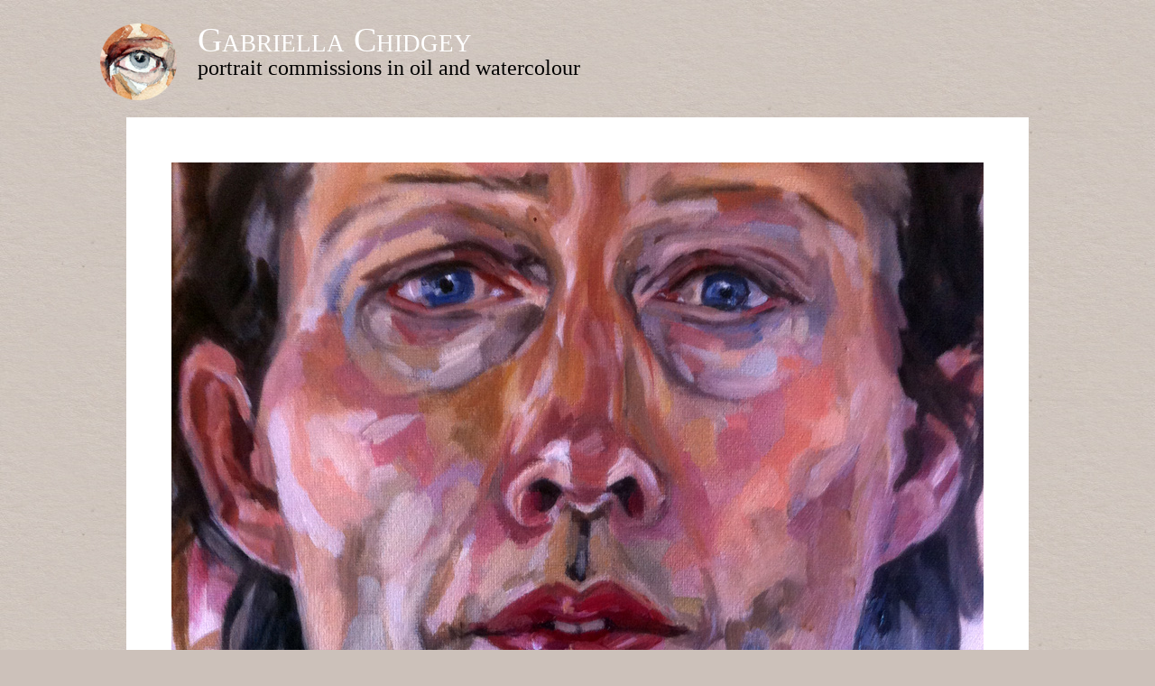

--- FILE ---
content_type: text/html
request_url: http://www.gabriellachidgey.com/2015/portrait-february-2014/
body_size: 4159
content:
<!DOCTYPE html PUBLIC "-//W3C//DTD XHTML 1.0 Transitional//EN" "http://www.w3.org/TR/xhtml1/DTD/xhtml1-transitional.dtd">
<html xmlns="http://www.w3.org/1999/xhtml" lang="en-US">

<head profile="http://gmpg.org/xfn/11">
<meta http-equiv="Content-Type" content="text/html; charset=UTF-8" />

<title>Portrait February 2014 &laquo;  Gabriella Chidgey</title>

<link rel="stylesheet" href="http://www.gabriellachidgey.com/wp-content/themes/grace/style.css" type="text/css" media="screen" />
<link rel="alternate" type="application/rss+xml" title="Gabriella Chidgey RSS Feed" href="http://www.gabriellachidgey.com/feed/" />
<link rel="alternate" type="application/atom+xml" title="Gabriella Chidgey Atom Feed" href="http://www.gabriellachidgey.com/feed/atom/" />
<link rel="pingback" href="http://www.gabriellachidgey.com/xmlrpc.php" />

<script type="text/javascript" src="http://www.gabriellachidgey.com/wp-content/themes/grace/scripts/jquery-1.3.2.js"></script> 
<script type="text/javascript" src="http://www.gabriellachidgey.com/wp-content/themes/grace/scripts/chili-1.7.pack.js"></script> 
<script type="text/javascript" src="http://www.gabriellachidgey.com/wp-content/themes/grace/scripts/jquery.cycle.all.js"></script> 
<script type="text/javascript" src="http://www.gabriellachidgey.com/wp-content/themes/grace/scripts/jquery.easing.1.2.js"></script> 




<link rel='dns-prefetch' href='//www.gabriellachidgey.com' />
<link rel='dns-prefetch' href='//s.w.org' />
<link rel="alternate" type="application/rss+xml" title="Gabriella Chidgey &raquo; Portrait February 2014 Comments Feed" href="http://www.gabriellachidgey.com/2015/portrait-february-2014/feed/" />
		<script type="text/javascript">
			window._wpemojiSettings = {"baseUrl":"https:\/\/s.w.org\/images\/core\/emoji\/2.3\/72x72\/","ext":".png","svgUrl":"https:\/\/s.w.org\/images\/core\/emoji\/2.3\/svg\/","svgExt":".svg","source":{"concatemoji":"http:\/\/www.gabriellachidgey.com\/wp-includes\/js\/wp-emoji-release.min.js?ver=4.9.2"}};
			!function(a,b,c){function d(a,b){var c=String.fromCharCode;l.clearRect(0,0,k.width,k.height),l.fillText(c.apply(this,a),0,0);var d=k.toDataURL();l.clearRect(0,0,k.width,k.height),l.fillText(c.apply(this,b),0,0);var e=k.toDataURL();return d===e}function e(a){var b;if(!l||!l.fillText)return!1;switch(l.textBaseline="top",l.font="600 32px Arial",a){case"flag":return!(b=d([55356,56826,55356,56819],[55356,56826,8203,55356,56819]))&&(b=d([55356,57332,56128,56423,56128,56418,56128,56421,56128,56430,56128,56423,56128,56447],[55356,57332,8203,56128,56423,8203,56128,56418,8203,56128,56421,8203,56128,56430,8203,56128,56423,8203,56128,56447]),!b);case"emoji":return b=d([55358,56794,8205,9794,65039],[55358,56794,8203,9794,65039]),!b}return!1}function f(a){var c=b.createElement("script");c.src=a,c.defer=c.type="text/javascript",b.getElementsByTagName("head")[0].appendChild(c)}var g,h,i,j,k=b.createElement("canvas"),l=k.getContext&&k.getContext("2d");for(j=Array("flag","emoji"),c.supports={everything:!0,everythingExceptFlag:!0},i=0;i<j.length;i++)c.supports[j[i]]=e(j[i]),c.supports.everything=c.supports.everything&&c.supports[j[i]],"flag"!==j[i]&&(c.supports.everythingExceptFlag=c.supports.everythingExceptFlag&&c.supports[j[i]]);c.supports.everythingExceptFlag=c.supports.everythingExceptFlag&&!c.supports.flag,c.DOMReady=!1,c.readyCallback=function(){c.DOMReady=!0},c.supports.everything||(h=function(){c.readyCallback()},b.addEventListener?(b.addEventListener("DOMContentLoaded",h,!1),a.addEventListener("load",h,!1)):(a.attachEvent("onload",h),b.attachEvent("onreadystatechange",function(){"complete"===b.readyState&&c.readyCallback()})),g=c.source||{},g.concatemoji?f(g.concatemoji):g.wpemoji&&g.twemoji&&(f(g.twemoji),f(g.wpemoji)))}(window,document,window._wpemojiSettings);
		</script>
		<style type="text/css">
img.wp-smiley,
img.emoji {
	display: inline !important;
	border: none !important;
	box-shadow: none !important;
	height: 1em !important;
	width: 1em !important;
	margin: 0 .07em !important;
	vertical-align: -0.1em !important;
	background: none !important;
	padding: 0 !important;
}
</style>
<link rel='stylesheet' id='contact-form-7-css'  href='http://www.gabriellachidgey.com/wp-content/plugins/contact-form-7/includes/css/styles.css?ver=4.9.2' type='text/css' media='all' />
<script type='text/javascript' src='http://www.gabriellachidgey.com/wp-includes/js/jquery/jquery.js?ver=1.12.4'></script>
<script type='text/javascript' src='http://www.gabriellachidgey.com/wp-includes/js/jquery/jquery-migrate.min.js?ver=1.4.1'></script>
<link rel='https://api.w.org/' href='http://www.gabriellachidgey.com/wp-json/' />
<link rel="EditURI" type="application/rsd+xml" title="RSD" href="http://www.gabriellachidgey.com/xmlrpc.php?rsd" />
<link rel="wlwmanifest" type="application/wlwmanifest+xml" href="http://www.gabriellachidgey.com/wp-includes/wlwmanifest.xml" /> 
<link rel='prev' title='Portrait March 2014' href='http://www.gabriellachidgey.com/2015/portrait-march-2014/' />
<link rel='next' title='Artist&#8217;s Mother' href='http://www.gabriellachidgey.com/2015/artists-mother/' />
<meta name="generator" content="WordPress 4.9.2" />
<link rel="canonical" href="http://www.gabriellachidgey.com/2015/portrait-february-2014/" />
<link rel='shortlink' href='http://www.gabriellachidgey.com/?p=553' />
<link rel="alternate" type="application/json+oembed" href="http://www.gabriellachidgey.com/wp-json/oembed/1.0/embed?url=http%3A%2F%2Fwww.gabriellachidgey.com%2F2015%2Fportrait-february-2014%2F" />
<link rel="alternate" type="text/xml+oembed" href="http://www.gabriellachidgey.com/wp-json/oembed/1.0/embed?url=http%3A%2F%2Fwww.gabriellachidgey.com%2F2015%2Fportrait-february-2014%2F&#038;format=xml" />
<style type="text/css">div.simplesocial,a.simplesocial{float:left;display:block}a.simplesocial{margin-right:5px;width:16px;height:16px}a.simplesocial:hover{margin-top:-2px}</style>
<script language="javascript">function simplesocial(t,w,h){
window.open(t.href, 'simplesocial', 'scrollbars=1,menubar=0,width='+w+',height='+h+',resizable=1,toolbar=0,location=0,status=0,left='+(screen.width-w)/2+',top='+(screen.height-h)/3);
return false;}</script>
</head>
<body>

<div id="header"> <!-- header -->
  <div id="logo">
    <a href="http://www.gabriellachidgey.com/" title="Gabriella Chidgey - portrait commissions in oil and watercolour"><img src="http://www.gabriellachidgey.com/wp-content/themes/grace/images/zkp-logo.png" /></a>  
  </div>
  <div id="blogTitle">
  	<h1><a href="http://www.gabriellachidgey.com/" title="Gabriella Chidgey - portrait commissions in oil and watercolour">Gabriella Chidgey</a></h1>
	<h2>portrait commissions in oil and watercolour</h2>
  </div>
</div> <!-- header -->

<div id="page"> <!-- page -->
  
  <div id="content">  <!-- content -->
	  
    <div id="feature" class="singlepic">  <!-- feature -->

		<img src="http://www.gabriellachidgey.com/wp-content/uploads/2011/11/portrait-february-2014-900px.jpg" alt="Portrait February 2014" />	  
	  <div class="clearall">&nbsp;</div>
	
	</div> <!-- feature -->
	
	<div id="columnleft"> <!-- columnleft -->
	
	  <p class="postnavigation">
	  	<span class="previouspostbutton"><a href="http://www.gabriellachidgey.com/2015/portrait-march-2014/" rel="prev">&nbsp;</a></span>		<span class="nextpostbutton"><a href="http://www.gabriellachidgey.com/2015/artists-mother/" rel="next">&nbsp;</a></span>	  </p>
	  
	  <div class="clearall">&nbsp;</div>
		
		<h2 class="meta">Date Added</h2>
	  <p>Friday, February 27th, 2015</p>
	  
	  <h2 class="meta">Posted In</h2>
	  <p><a href="http://www.gabriellachidgey.com/category/gallery/" rel="category tag">Gallery</a>, <a href="http://www.gabriellachidgey.com/category/gallery/portraits-in-oil/" rel="category tag">Portraits in oil</a></p>
	  
	  	
	</div> <!-- columnleft -->
	
	<div id="columnright"> <!-- columnright -->
	
	  <h1 class="single">Portrait February 2014</h1>
	  
	  <h2 class="meta">Description</h2>
	  <p><p><img src="http://www.gabriellachidgey.com/wp-content/uploads/2011/11/portrait-february-2014-400px.jpg" alt="portrait-february-2014-400px" width="400" height="528" class="alignright size-full wp-image-545" srcset="http://www.gabriellachidgey.com/wp-content/uploads/2011/11/portrait-february-2014-400px.jpg 400w, http://www.gabriellachidgey.com/wp-content/uploads/2011/11/portrait-february-2014-400px-227x300.jpg 227w" sizes="(max-width: 400px) 100vw, 400px" /></p>
<div><div style="padding-top:10px;margin-bottom:10px;font-size:10pt;font-family:arial;font-weight:bold;">Did you like this? Share it:</div><div class=simplesocial><a href="http://twitter.com/share" data-url="http://www.gabriellachidgey.com/2015/portrait-february-2014/" data-text="Portrait+February+2014" class="twitter-share-button" data-count="horizontal">Tweet</a><script type="text/javascript" src="http://platform.twitter.com/widgets.js"></script></div><div class=simplesocial><iframe src="http://www.facebook.com/plugins/like.php?href=http%3A%2F%2Fwww.gabriellachidgey.com%2F2015%2Fportrait-february-2014%2F&layout=standard&show_faces=false&width=450&action=like&colorscheme=light&height=35" scrolling="no" frameborder="0" style="border:none; overflow:hidden; width:450px; height:25px;" allowTransparency="true"></iframe></div><div style="clear:both"></div><a class=simplesocial onclick="return simplesocial(this,500,400)" title="Share on Facebook" style="background:url(http://www.gabriellachidgey.com/wp-content/plugins/simple-social-sharing-widgets-icons/icons_16/facebook.png)" href="http://www.facebook.com/share.php?u=http%3A%2F%2Fwww.gabriellachidgey.com%2F2015%2Fportrait-february-2014%2F&t=Portrait+February+2014"></a><a class=simplesocial onclick="return simplesocial(this,812,420)" title="Share on Twitter" style="background:url(http://www.gabriellachidgey.com/wp-content/plugins/simple-social-sharing-widgets-icons/icons_16/twitter.png)" href="http://twitter.com/home?status=http%3A%2F%2Fwww.gabriellachidgey.com%2F2015%2Fportrait-february-2014%2F"></a><a class=simplesocial onclick="return simplesocial(this,435,500)" title="Email a Friend" style="background:url(http://www.gabriellachidgey.com/wp-content/plugins/simple-social-sharing-widgets-icons/icons_16/email.png)" href="http://www.freetellafriend.com/tell/?heading=Share+This+Article&bg=1&option=email&url=http%3A%2F%2Fwww.gabriellachidgey.com%2F2015%2Fportrait-february-2014%2F"></a><a class=simplesocial onclick="return simplesocial(this,750,500)" title="Share on Blogger" style="background:url(http://www.gabriellachidgey.com/wp-content/plugins/simple-social-sharing-widgets-icons/icons_16/blogger.png)" href="http://www.blogger.com/blog_this.pyra?t&u=http%3A%2F%2Fwww.gabriellachidgey.com%2F2015%2Fportrait-february-2014%2F&n=Portrait+February+2014&pli=1"></a><a class=simplesocial onclick="return simplesocial(this,890,550)" title="Share on Delicious" style="background:url(http://www.gabriellachidgey.com/wp-content/plugins/simple-social-sharing-widgets-icons/icons_16/delicious.png)" href="http://del.icio.us/post?url=http%3A%2F%2Fwww.gabriellachidgey.com%2F2015%2Fportrait-february-2014%2F&title=Portrait+February+2014"></a><a class=simplesocial onclick="return simplesocial(this,812,420)" title="Share on Digg" style="background:url(http://www.gabriellachidgey.com/wp-content/plugins/simple-social-sharing-widgets-icons/icons_16/digg.png)" href="http://digg.com/submit?url=http%3A%2F%2Fwww.gabriellachidgey.com%2F2015%2Fportrait-february-2014%2F&title=Portrait+February+2014"></a><a class=simplesocial onclick="return simplesocial(this,750,500)" title="Share on Google" style="background:url(http://www.gabriellachidgey.com/wp-content/plugins/simple-social-sharing-widgets-icons/icons_16/google.png)" href="http://www.google.com/bookmarks/mark?op=add&bkmk=http%3A%2F%2Fwww.gabriellachidgey.com%2F2015%2Fportrait-february-2014%2F&title=Portrait+February+2014"></a><a class=simplesocial onclick="return simplesocial(this,812,420)" title="Share on Myspace" style="background:url(http://www.gabriellachidgey.com/wp-content/plugins/simple-social-sharing-widgets-icons/icons_16/myspace.png)" href="http://www.myspace.com/Modules/PostTo/Pages/?u=http%3A%2F%2Fwww.gabriellachidgey.com%2F2015%2Fportrait-february-2014%2F&t=Portrait+February+2014&c=http%3A%2F%2Fwww.gabriellachidgey.com%2F2015%2Fportrait-february-2014%2F"></a><a class=simplesocial onclick="return simplesocial(this,750,500)" title="Share on StumbleUpon" style="background:url(http://www.gabriellachidgey.com/wp-content/plugins/simple-social-sharing-widgets-icons/icons_16/stumbleupon.png)" href="http://www.stumbleupon.com/submit?url=http%3A%2F%2Fwww.gabriellachidgey.com%2F2015%2Fportrait-february-2014%2F&title=Portrait+February+2014"></a><a class=simplesocial onclick="return simplesocial(this,900,550)" title="Share on Yahoo" style="background:url(http://www.gabriellachidgey.com/wp-content/plugins/simple-social-sharing-widgets-icons/icons_16/yahoo.png)" href="http://buzz.yahoo.com/buzz?targetUrl=http%3A%2F%2Fwww.gabriellachidgey.com%2F2015%2Fportrait-february-2014%2F&headline=Portrait+February+2014"></a><a class=simplesocial onclick="return simplesocial(this,700,500)" title="Share on Reddit" style="background:url(http://www.gabriellachidgey.com/wp-content/plugins/simple-social-sharing-widgets-icons/icons_16/reddit.png)" href="http://reddit.com/submit?url=http%3A%2F%2Fwww.gabriellachidgey.com%2F2015%2Fportrait-february-2014%2F&title=Portrait+February+2014"></a><a class=simplesocial onclick="return simplesocial(this,812,500)" title="Share on Technorati" style="background:url(http://www.gabriellachidgey.com/wp-content/plugins/simple-social-sharing-widgets-icons/icons_16/technorati.png)" href="http://technorati.com/faves?sub=favthis&add=http%3A%2F%2Fwww.gabriellachidgey.com%2F2015%2Fportrait-february-2014%2F"></a><a class=simplesocial title="RSS Feed" style="background:url(http://www.gabriellachidgey.com/wp-content/plugins/simple-social-sharing-widgets-icons/icons_16/rss.png)" href="http://www.gabriellachidgey.com/?feed=rss2"></a></div><div style="clear:both;margin-bottom:20px"></div></p>
	
	  <div id="commentsform"> <!-- commentsform -->
	  
<!-- You can start editing here. -->


			<!-- If comments are closed. -->
		<p class="nocomments">Comments are closed.</p>

	

	  </div> <!-- commentsform -->

	</div> <!-- columnright -->


		
	
	<p class="clearall">&nbsp;</p>

  </div>  <!-- content -->
  
  <div id="footer">
    <p>Email: <a href="mailto:gabriella@gabriellachidgey.com">gabriella@gabriellachidgey.com</a> | Website: <a href="http://www.provision360.com">provision360</a> | All Content &copy; 2011 - 2015 Gabriella Chidgey</p>
	
  </div>

</div> <!-- page -->

<p class="clearall">&nbsp;</p>
<script type='text/javascript' src='http://www.gabriellachidgey.com/wp-includes/js/comment-reply.min.js?ver=4.9.2'></script>
<script type='text/javascript'>
/* <![CDATA[ */
var wpcf7 = {"apiSettings":{"root":"http:\/\/www.gabriellachidgey.com\/wp-json\/contact-form-7\/v1","namespace":"contact-form-7\/v1"},"recaptcha":{"messages":{"empty":"Please verify that you are not a robot."}},"cached":"1"};
/* ]]> */
</script>
<script type='text/javascript' src='http://www.gabriellachidgey.com/wp-content/plugins/contact-form-7/includes/js/scripts.js?ver=4.9.2'></script>
<script type='text/javascript' src='http://www.gabriellachidgey.com/wp-includes/js/wp-embed.min.js?ver=4.9.2'></script>

</body>
</html> 
<!-- Dynamic page generated in 0.213 seconds. -->
<!-- Cached page generated by WP-Super-Cache on 2018-01-18 23:57:23 -->

<!-- Compression = gzip -->

--- FILE ---
content_type: text/css
request_url: http://www.gabriellachidgey.com/wp-content/themes/grace/style.css
body_size: 2650
content:
/*

Theme Name: Grace

Theme URI: http://7879designs.co.uk/demo/gracephotoblogtheme

Description: The Grace Photoblog theme by <a href="http://7879designs.co.uk/" title="UK WordPress Specialists">7879 Designs</a>.

Version: 1.2

Author: 7879 Designs

Author URI: http://7879designs.co.uk/

Tags: brown, black, photoblogging, fixed-width, two-columns, threaded-comments, sticky-post



	The CSS, XHTML and design is released under GPL:

	http://www.opensource.org/licenses/gpl-license.php







Eric Meyers Reloaded CSS Reset



http://meyerweb.com/eric/thoughts/2007/05/01/reset-reloaded/



*/



html, body, div, span, applet, object, iframe, h1, h2, h3, h4, h5, h6, p, blockquote, pre, a, abbr, acronym, address, big, cite, code,

del, dfn, em, font, img, ins, kbd, q, s, samp, small, strike, strong, sub, sup, tt, var, dl, dt, dd, ol, ul, li, fieldset, form, label, legend,

table, caption, tbody, tfoot, thead, tr, th, td {

	margin: 0;

	padding: 0;

	border: 0;

	outline: 0;

	font-weight: inherit;

	font-style: inherit;

	font-size: 100%;

	font-family: georgia, times new roman, serif;

	vertical-align: baseline;

	}



/* remember to define focus styles! */

:focus {

	outline: 0;

	}



body {

	line-height: 1;

	color: #333;

	background: white;

	font-size: 62.5%; /* Sets 1em to 10px */

	font-family: georgia, times new roman, serif;

	}



ol, ul {

	list-style: none;

	}



/* tables still need 'cellspacing="0"' in the markup */

table {

	border-collapse: separate;

	border-spacing: 0;

	}



caption, th, td {

	text-align: left;

	font-weight: normal;

	}



blockquote:before, blockquote:after,

q:before, q:after {

	content: "";

	}



blockquote, q {

	quotes: "" "";

	}

	

/* Font Controls */	



h1, h2, h3 {
	font-family: georgia, times new roman, serif;
	font-size: 1.8em;
	font-style: normal;
	margin-bottom: 20px;
	padding-bottom: 8px;
	border-bottom: 1px solid #333;
	font-weight: normal;
}



h3 {

	font-size: 1.6em;

}



h1.single {

	font-size: 2.4em;

	font-weight: normal;

}



h2.meta {

	border-bottom: none;

	margin-top: 20px;

	margin-bottom: 0px;

}



h3.single {

	padding-top: 8px;

}



#blogTitle h1, #blogTitle h2 {

	margin: 0;

	padding: 0;

	border: 0;

	font-style: normal;

	font-weight: normal;

}



#blogTitle h1 {

	font-size: 3.8em;

	color: #fff;

	font-variant: small-caps;

}



#blogTitle h1 a {

	font-family: georgia, times new roman, serif;

	color: #fff;

	font-variant: small-caps;

	text-decoration: none;

}



#blogTitle h2 {

	font-size: 2.4em;

	color: #000;

	text-transform: lowercase;

	padding-bottom: 10px;

}



p {

	font-size:1.1em;

	margin-bottom: 12px;

	line-height: 1.9em;

}



ul, ol {

	font-size:1.1em;

}



li h2 {

	font-size: 1.6em;

}



li.widget {

	margin-bottom: 2.4em;

}



.textwidget {

	line-height: 1.9em;

}



.page_item {

	margin-bottom: 2px;

}



.page_item .page_item {

	font-size: 1em;

	margin-left: 10px;

}



a {

	color: #333;

	text-decoration: underline;

}



a:hover {

	text-decoration: none;

}



p.postnavigation a, p.postnavigation a:hover {

	text-decoration: none;

}



strong {

	font-weight: bold;

}



em {

	font-style: italic;

}



.hidden {

	display: none;

}

	

/*



Structure Controls



*/



body {

	background: #ccc1ba url(images/body-bg-brown.jpg) 0 0 repeat;

	text-align: center;

}



#header {

	width: 1100px;

	background: transparent url(images/header-bg.png) 0 0 no-repeat;

	margin: 0 auto;

	text-align: left;

	height: 120px;

	margin-top:10px;

}



#logo {

	float: left;

	margin:15px 0 0 20px;

	width: 89px;

	height: 89px;

	background: transparent;

}



#blogTitle {

	float: left;

	margin:15px 0 0 20px;

	width: 800px;

	height: 89px;

	background: transparent;

}



#page {

	background: #fff url(images/page-bg.jpg) 100% 0 no-repeat;

	width: 1000px;

	margin: 0 auto;

	margin-bottom: 100px;

	text-align: left;

}



#content, #footer {

	margin: 0 50px 50px 50px;

	padding-top: 50px;

	background: transparent;

}



#feature.singlepic, #pagecontent {

	margin-bottom: 50px;

	overflow: hidden;

}



#feature.singlepic img {

	text-align: right;

}



#columnleft {

	float: left;

	width: 250px;

}



#columnright {

	float: left;

	margin-left: 50px;

	width: 600px;

}



#commentsform {

	margin-top: 50px;

}



#footer {

	border-top: 1px solid #333;

	padding: 20px 0;

	text-align: right;

}



/* Image Cycle Styles*/

 

.pics { 

	height: 450px; 

	width: 900px; 

	padding:0; 

	margin:0; 

	overflow: hidden;

	margin-bottom: 50px;

	}

	

.pics img { 

	top:0; 

	left:0;

	border:0;

	padding:0; 

	vertical-align: middle;

	}

	

/* General Image Controls */	



.alignright {

	float: right;

	}



.alignleft {

	float: left

	}

	

.aligncenter, div.aligncenter {

   display: block;

   margin-left: auto;

   margin-right: auto;

}	

	



/* Lists */



ul#latestworkgallery {

	margin: 0;

}	

	

ul#latestworkgallery li {

	width: 280px;

	margin: 0px 40px 20px 0;

	float: left;

}



ul#latestworkgallery li.alt {

	margin-right: 0px

}



ul#latestworkgallery li span {

	display: block;

	padding: 6px 2px;

	background: #ddd url(images/thumbnail-footer.jpg) 0 0 no-repeat;

	text-indent: 30px;

	font-weight: bold;

	font-size: 1.2em;

	}

	

	

/* Button Styles */	



p.morebutton {

	width: 99px;

	height: 30px;

}



.morebutton a {

	background: transparent url(images/see-more-button.png) 0 0 no-repeat;

	width: 99px;

	height: 30px;

	border: 0;

	display: block;

}



.morebutton a:hover {

	background-position: 0 -30px;

	cursor: pointer;

}



.previouspostbutton, .nextpostbutton {

	float: left;

	display: block;

}



.previouspostbutton {

 	margin-right: 10px;

 }



.previouspostbutton a, a .previouspostbutton  {

	background: transparent url(images/previous-post-button.png) 0 0 no-repeat;

	width: 99px;

	height: 30px;

	border: 0;

	display: block;

}



.previouspostbutton a:hover, a:hover .previouspostbutton {

	background-position: 0 -30px;

	cursor: pointer;

}



.nextpostbutton a, a .nextpostbutton {

	background: transparent url(images/next-post-button.png) 0 0 no-repeat;

	width: 99px;

	height: 30px;

	border: 0;

	display: block;

}



.nextpostbutton a:hover, a:hover .nextpostbutton {

	background-position: 0 -30px;

	cursor: pointer;

}

	

/* Comments Form */	



#respond {

	margin-top: 30px;

}



#commentform #submit {

	background: transparent url(images/submit-button.png) 0 0 no-repeat;

	width: 99px;

	height: 30px;

	border: 0;

}



#commentform #submit:hover {

	background: transparent url(images/submit-button.png) 0 -30px no-repeat;

	cursor: pointer;

}



/* Comments */



ol.commentlist { 

	list-style:none; 

	margin:0 0 1em; 

	padding:0; 

	text-indent:0; 

	}



ol.commentlist li.comment { 

	border-bottom:1px solid #9e9690; 

	padding:1em; 

	}



ol.commentlist li div.comment-author {}



ol.commentlist li div.vcard { font-weight: normal; }



ol.commentlist li div.vcard cite.fn { 

	font-size: 1.8em;

	font-family: georgia, times new roman, serif;

	font-style:normal;

	}



ol.commentlist li div.vcard cite.fn a.url {}



ol.commentlist li div.vcard img.avatar { 

	border:1px solid #333; 

	float:right; 

	margin:0 0 1em 1em; 

	}



ol.commentlist li div.vcard span.says {

	margin-bottom: 12px;

	}



ol.commentlist li div.commentmetadata {

	margin-bottom: 20px;

	}



ol.commentlist li div.comment-meta { 

	font-size:10px; 

	}



ol.commentlist li div.comment-meta a { 

	color:#9e9690; 

	}



ol.commentlist li p { 

	font-size:11px; 

	margin:0 0 1em; 

	}



ol.commentlist li ul { 

	font-size:1em; 

	list-style:square; 

	margin:0 0 1em 2em; 

	}



ol.commentlist li div.reply { 

	margin-top: 20px;

	color: transparent; 

	}



ol.commentlist li div.reply a { 

	background: transparent url(images/reply-button.png) 0 0 no-repeat;

	width: 83px;

	height: 25px;

	border: 0;

	display: block;

	color: transparent;

	}

	

ol.commentlist li div.reply a:hover { 

	background-position: 0 -25px;

	}	



ol.commentlist li ul.children { 

	list-style:none; 

	margin:1em 0; 

	text-indent:0; 

	}



ol.commentlist li ul.children li.depth-2 { 

	border-left:3px solid #333; 

	margin:.25em 0 .25em .25em; 

	}



ol.commentlist li ul.children li.depth-3 { 

	border-left:3px solid #9e9690; 

	margin:.25em 0 .25em .25em; 

	}



ol.commentlist li ul.children li.depth-4 { 

	border-left:3px solid #bbb; 

	margin:.25em 0 .25em .25em; 

	}



ol.commentlist li.even { 

	background:#fff; 

	}



ol.commentlist li.odd { 

	background:#f6f6f6; 

	}



ol.commentlist li.parent { 

	border-left:3px solid #111; 

	}



ol.commentlist li.pingback { 

	border-bottom:1px dotted #666; 

	padding:1em; 

	}

	

/* Search Contorls*/	



#searchform #s {

	float: left;

	border: 1px solid #444;

	padding: 4px 2px;

	font-size: 1.1em;

	width: 140px;

	margin-right: 10px;

}



#searchsubmit {

	float: left;

	background: transparent url(images/search-button.png) 0 0 no-repeat;

	width: 83px;

	height: 25px;

	border: 0;

	display: block;

	color: transparent;	

	}

	

#searchsubmit:hover {

	background-position: 0 -25px;

	cursor: pointer;

}	



/* General Controls*/



.clearall {

	clear: both;

}



.wp-caption {

	display: none;

	}

--- FILE ---
content_type: application/javascript
request_url: http://www.gabriellachidgey.com/wp-content/themes/grace/scripts/chili-1.7.pack.js
body_size: 2173
content:
/*  

===============================================================================

Chili is the jQuery code highlighter plugin

...............................................................................

LICENSE: http://www.opensource.org/licenses/mit-license.php

WEBSITE: http://noteslog.com/chili/



                                                                                           Copyright 2007 / Andrea Ercolino

===============================================================================

*/



(function($){ChiliBook={version:"1.9",automatic:true,automaticSelector:"code",codeLanguage:function(a){var b=$(a).attr("class");return b?b:''},metadataSelector:"object.chili",recipeLoading:true,recipeFolder:"",stylesheetLoading:true,stylesheetFolder:"",defaultReplacement:'<span class="$0">$$</span>',replaceSpace:"&#160;",replaceTab:"&#160;&#160;&#160;&#160;",replaceNewLine:"&#160;<br/>",recipes:{},queue:{},preFixCopy:document.selection&&document.selection.createRange,preContent:"",preElement:null};$.metaobjects=function(c){c=$.extend({context:document,clean:true,selector:'object.metaobject'},c);function jsValue(a){eval('value = '+a+";");return a}return $(c.selector,c.context).each(function(){var b={target:this.parentNode};$('> param[@name=metaparam]',this).each(function(){$.extend(b,jsValue(this.value))});$('> param',this).not('[@name=metaparam]').each(function(){var a=this.name,value=jsValue(this.value);$(b.target).each(function(){this[a]=value})});if(c.clean){$(this).remove()}})};$.fn.chili=function(r){var s=$.extend({},ChiliBook,r||{});function cook(k,l){function prepareStep(a,b){var c=(typeof b.exp=="string")?b.exp:b.exp.source;o.push({stepName:a,exp:"("+c+")",length:1+(c.replace(/\\./g,"%").replace(/\[.*?\]/g,"%").match(/\((?!\?)/g)||[]).length,replacement:(b.replacement)?b.replacement:s.defaultReplacement})}function knowHow(){var b=1;var c=[];for(var i=0;i<o.length;i++){var d=o[i].exp;d=d.replace(/\\\\|\\(\d+)/g,function(m,a){return!a?m:"\\"+(b+1+parseInt(a,10))});c.push(d);b+=o[i].length}var e='((?:\\s|\\S)*?)';var f='((?:\\s|\\S)+)';var g='(?:'+c.join("|")+')';g=e+g+'|'+f;return new RegExp(g,(l.ignoreCase)?"gi":"g")}function escapeHTML(a){return a.replace(/&/g,"&amp;").replace(/</g,"&lt;")}function replaceSpaces(b){return b.replace(/ +/g,function(a){return a.replace(/ /g,n)})}function filter(a){a=escapeHTML(a);if(n){a=replaceSpaces(a)}return a}function chef(){var i=0;var j=2;var c=arguments[1];var d=arguments[arguments.length-3];if(!d){var e;while(e=o[i++]){var f=arguments;if(f[j]){var g=/(\\\$)|(?:\$\$)|(?:\$(\d+))/g;var h=e.replacement.replace(g,function(m,a,K){var b='';if(a){return"$"}else if(!K){return filter(f[j])}else if(K=="0"){return e.stepName}else{return filter(f[j+parseInt(K,10)])}});return filter(c)+h}else{j+=e.length}}}else{return filter(d)}}var n=s.replaceSpace;var o=[];for(var p in l.steps){prepareStep(p,l.steps[p])}var q=k.replace(knowHow(),chef);return q}function checkCSS(a){if(!s.queue[a]){var e=document.createElement("link");e.rel="stylesheet";e.type="text/css";e.href=a;document.getElementsByTagName("head")[0].appendChild(e);s.queue[a]=true}}function makeDish(a,b){var c=s.recipes[b];if(!c){return}$el=$(a);var d=$el.text();if(!d){return}d=d.replace(/\r\n?/g,"\n");var e=cook(d,c);if(s.replaceTab){e=e.replace(/\t/g,s.replaceTab)}if(s.replaceNewLine){e=e.replace(/\n/g,s.replaceNewLine)}a.innerHTML=e;if(ChiliBook.preFixCopy){$el.parents().filter("pre").bind("mousedown",function(){ChiliBook.preElement=this}).bind("mouseup",function(){if(ChiliBook.preElement==this){ChiliBook.preContent=document.selection.createRange().htmlText}})}}function getPath(a,b){var c={recipeFolder:s.recipeFolder,recipeFile:a+".js",stylesheetFolder:s.stylesheetFolder,stylesheetFile:a+".css"};var d;if(b&&typeof b=="object"){d=$.extend(c,b)}else{d=c}return{recipe:d.recipeFolder+d.recipeFile,stylesheet:d.stylesheetFolder+d.stylesheetFile}}if(s.metadataSelector){$.metaobjects({context:this,selector:s.metadataSelector})}this.each(function(){var b=this;var c=s.codeLanguage(b);if(''!=c){var d=getPath(c,b.chili);if(s.recipeLoading||b.chili){if(!s.queue[d.recipe]){try{s.queue[d.recipe]=[b];$.getJSON(d.recipe,function(a){a.path=d.recipe;s.recipes[d.recipe]=a;if(s.stylesheetLoading){checkCSS(d.stylesheet)}var q=s.queue[d.recipe];for(var i=0,iTop=q.length;i<iTop;i++){makeDish(q[i],d.recipe)}})}catch(recipeNotAvailable){alert("the recipe for '"+c+"' was not found in '"+d.recipe+"'")}}else{s.queue[d.recipe].push(b)}makeDish(b,d.recipe)}else{makeDish(b,d.recipe)}}});return this};$(function(){if(ChiliBook.automatic){if(ChiliBook.elementPath){ChiliBook.automaticSelector=ChiliBook.elementPath;if(ChiliBook.elementClass){ChiliBook.codeLanguage=function(a){var b=new RegExp("\\b"+ChiliBook.elementClass+"\\b","gi");var c=$(a).attr("class");if(!c){return''}var d=$.trim(c.replace(b,""));return d}}}$(ChiliBook.automaticSelector).chili()}if(ChiliBook.preFixCopy){function preformatted(a){if(''==a){return""}do{var b=(new Date()).valueOf()}while(a.indexOf(b)>-1);a=a.replace(/\<br[^>]*?\>/ig,b);var c=document.createElement('<pre>');c.innerHTML=a;a=c.innerText.replace(new RegExp(b,"g"),'\r\n');return a}$("body").bind("copy",function(){if(''!=ChiliBook.preContent){window.clipboardData.setData('Text',preformatted(ChiliBook.preContent));event.returnValue=false}}).bind("mousedown",function(){ChiliBook.preContent=""}).bind("mouseup",function(){ChiliBook.preElement=null})}})})(jQuery);

